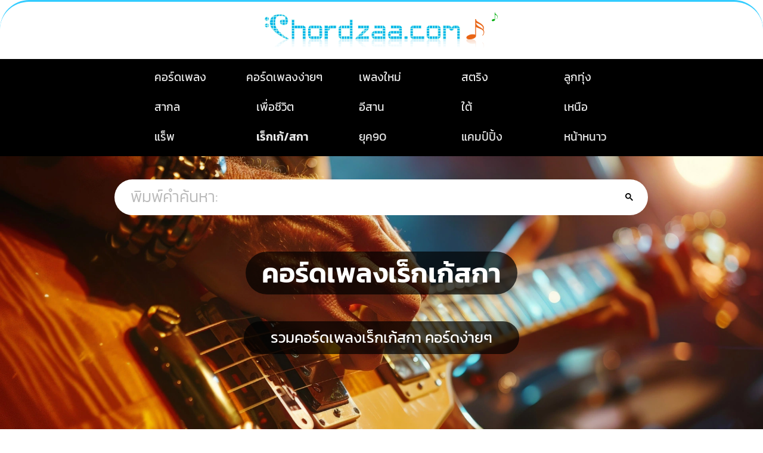

--- FILE ---
content_type: text/html; charset=UTF-8
request_url: https://www.chordzaa.com/reggae-ska/
body_size: 8745
content:
<!DOCTYPE html>
<html lang="th">
<head>
<!-- Global site tag (gtag.js) - Google Analytics -->
<script async src="https://www.googletagmanager.com/gtag/js?id=G-M5TR2DCWZF"></script>
<script>
  window.dataLayer = window.dataLayer || [];
  function gtag(){dataLayer.push(arguments);}
  gtag('js', new Date());
  gtag('config', 'G-M5TR2DCWZF');
</script>

<!-- GPRD Consent -->
<script async src="https://securepubads.g.doubleclick.net/tag/js/gpt.js"></script>

<meta http-equiv="Content-Type" content="text/html; charset=utf-8">
<title>คอร์ดเพลงเร็กเก้สกา คอร์ดง่ายๆ - Chordzaa.com</title>
<meta name="googlebot" content="index,follow,all">
<meta name="robots" content="index,follow,all">
<link rel="canonical" href="https://www.chordzaa.com/reggae-ska/">
<meta name="google-site-verification" content="_LD4w2fH9r2YYfVpe1YCmuNMHJnHC3OPxIU9AhjUfQI">
<meta itemprop="image" content="https://www.chordzaa.com/image/home_chordzaa.jpg">
<meta property="og:image" content="https://www.chordzaa.com/image/home_chordzaa.jpg">
<link rel="image_src" href="https://www.chordzaa.com/image/home_chordzaa.jpg">
<meta name="description" content="รวมคอร์ดเพลงเร็กเก้สกา คอร์ดง่ายๆ คอร์ดกีต้าร์ พร้อมเนื้อเพลง เปลี่ยนคีย์เพลงได้ ดูคอร์ดเพลงได้รวดเร็ว มีรูปแบบการจับคอร์ดกีตาร์ประกอบ ตารางคอร์ดกีต้าร์พร้อมเล่น อัพเดทคอร์ดเพลงรวดเร็ว ครบทุกแนวเพลง">
<meta property="og:locale" content="th_TH">
<meta property="og:site_name" content="Chordzaa">
<meta property="og:type" content="website">
<meta property="og:url" itemprop="url" content="https://www.chordzaa.com/reggae-ska/">
<meta property="og:title" itemprop="name" content="คอร์ดเพลงเร็กเก้สกา คอร์ดง่ายๆ - Chordzaa.com">
<meta property="og:description" itemprop="description" content="รวมคอร์ดเพลงเร็กเก้สกา คอร์ดง่ายๆ คอร์ดกีต้าร์ พร้อมเนื้อเพลง เปลี่ยนคีย์เพลงได้ ดูคอร์ดเพลงได้รวดเร็ว มีรูปแบบการจับคอร์ดกีตาร์ประกอบ ตารางคอร์ดกีต้าร์พร้อมเล่น อัพเดทคอร์ดเพลงรวดเร็ว ครบทุกแนวเพลง">
<meta property="og:image" itemprop="thumbnailUrl" content="https://www.chordzaa.com/image/home_chordzaa.jpg">
<meta property="og:image:type" content="image/jpeg">
<meta name="twitter:card" content="summary_large_image">
<meta name="twitter:title" content="คอร์ดเพลงเร็กเก้สกา คอร์ดง่ายๆ - Chordzaa.com">
<meta name="twitter:description" content="รวมคอร์ดเพลงเร็กเก้สกา คอร์ดง่ายๆ คอร์ดกีต้าร์ พร้อมเนื้อเพลง เปลี่ยนคีย์เพลงได้ ดูคอร์ดเพลงได้รวดเร็ว มีรูปแบบการจับคอร์ดกีตาร์ประกอบ ตารางคอร์ดกีต้าร์พร้อมเล่น อัพเดทคอร์ดเพลงรวดเร็ว ครบทุกแนวเพลง">
<meta name="twitter:site" content="Chordzaa">
<meta name="twitter:image" content="https://www.chordzaa.com/image/home_chordzaa.jpg">
<link rel="icon" href="https://www.chordzaa.com/image/chordzaa_icon.png">
<meta name="viewport" content="width=device-width, initial-scale=1.0">


<link rel="stylesheet" media="screen and (min-device-width:769px)" href="https://www.chordzaa.com/css/index_desktop_new.css?v=1">
<link rel="stylesheet" media="screen and (max-device-width:480px)" href="https://www.chordzaa.com/css/index_mobile_new.css?v=1">
<link rel="stylesheet" media="screen and (max-device-width:480px) and (orientation:landscape)" href="https://www.chordzaa.com/css/index_tablet_new.css?v=1">
<link rel="stylesheet" media="screen and (min-device-width: 481px) and (max-device-width: 768px)" href="https://www.chordzaa.com/css/index_tablet_new.css?v=1">
<link rel="stylesheet" media="screen and (min-device-width: 481px) and (max-device-width: 768px) and (orientation:landscape)" href="https://www.chordzaa.com/css/index_desktop_new.css?v=1">

<link rel="preload" fetchpriority="high" as="image" media="screen and (min-device-width:769px)" href="https://www.chordzaa.com/image/guitar_index_bg.webp" type="image/webp">
<link rel="preload" fetchpriority="high" as="image" media="screen and (max-device-width:480px)" href="https://www.chordzaa.com/image/guitar_index_bg_m.webp" type="image/webp">
<link rel="preload" fetchpriority="high" as="image" media="screen and (min-device-width: 481px) and (max-device-width: 768px)" href="https://www.chordzaa.com/image/guitar_index_bg.webp" type="image/webp">
<link rel="preload" fetchpriority="high" as="image" media="screen and (min-device-width: 481px) and (max-device-width: 768px) and (orientation:landscape)" href="https://www.chordzaa.com/image/guitar_index_bg.webp" type="image/webp">
<link rel="preload" fetchpriority="low" as="image" href="https://www.chordzaa.com/image/logo_hd.png">
<link rel="preload" href="https://www.chordzaa.com/css/Kanit_2.woff2?v=7" as="font" type="font/woff2" crossorigin>

<script>
if(screen.width<769){
	var mobile=1;
	if(screen.width>480){
		var mobile=2;
	}
}
else{var mobile=0;}
</script>

<script>
//Function getCookie
function getCookie(e){for(var t=e+"=",i=document.cookie.split(";"),n=0;n<i.length;n++){for(var r=i[n];" "==r.charAt(0);)r=r.substring(1);if(0==r.indexOf(t))return r.substring(t.length,r.length)}return 0}
//=========================
var now_d = new Date();
var now_time = now_d.getTime();
//=====================================
var ad_run = getCookie('ad_run');
if(ad_run == 0){
	var call_ad = 1;
	var cookie_hour = 4; //== Expire_Cookies_time_in_hour ==
	var cookie_time_m = cookie_hour*60;//time_in_minute
	var time_exp = now_time+(cookie_time_m*60*1000);
	//var time_exp = now_time+(15*1000);//for_test 15 sec 
	now_d.setTime(time_exp);
	document.cookie='ad_run=1; expires='+now_d.toUTCString() +'; path=/';
}
else{var call_ad = 0;}
//=====================
</script>

<script>
function run_publift(){
	let load_script = document.createElement('script');
	load_script.setAttribute('async','');
	load_script.setAttribute('type','text/javascript');
	load_script.src = 'https://cdn.fuseplatform.net/publift/tags/2/2928/fuse.js';
	document.getElementsByTagName('head')[0].appendChild(load_script);
};
//=======================
function run_innity(){
	let load_script = document.createElement('script');
	load_script.setAttribute('async','');
	load_script.setAttribute('type','text/javascript');
	load_script.src = 'https://cdn.innity.net/admanager-async.js';
	document.getElementsByTagName('head')[0].appendChild(load_script);
};
//=== Innity ===
//var innity_adZoneAsync=innity_adZoneAsync||{};
//innity_adZoneAsync.q=innity_adZoneAsync.q||[];
//====================

window.onload = function(){ 

	let ggs = document.getElementById('gsc-i-id1');
	ggs.placeholder = ' พิมพ์คำค้นหา:';
	//on_blur
	ggs.addEventListener('blur',function(){
		ggs.placeholder = ' พิมพ์คำค้นหา:';
	});
	//=============
	
	if(call_ad == 1){
	
		run_publift();
		//run_innity();
	}
	else{
		run_publift();
	}
};
//========
</script>

<script type="text/javascript" id="publift-footer-sticky">
if(mobile ==1){ window.enableFooterSticky=false; }
else{ window.enableFooterSticky=false; }
</script>
</head>

<body>
<div id="logo_cover">
<a href="https://www.chordzaa.com" title="คอร์ดเพลง Chordzaa.com" target="_parent"><div id="logo"></div></a>
</div>


<div id="menu_1">
<a href="https://www.chordzaa.com" title="คอร์ดเพลง" target="_parent"><div class="menu_list_01">คอร์ดเพลง</div></a>
<a href="https://www.chordzaa.com/easy-chord/" title="คอร์ดเพลงง่ายๆ" target="_parent"><div class="menu_list_easy">คอร์ดเพลงง่ายๆ</div></a>
<a href="https://www.chordzaa.com/new-song/" title="คอร์ดเพลงใหม่ล่าสุด" target="_parent"><div class="menu_list_newsong">เพลงใหม่</div></a>
<a href="https://www.chordzaa.com/thai/" title="คอร์ดเพลงไทย" target="_parent"><div class="menu_list">สตริง</div></a>
<a href="https://www.chordzaa.com/thai-country/" title="คอร์ดเพลงลูกทุ่ง" target="_parent"><div class="menu_list">ลูกทุ่ง</div></a>
<a href="https://www.chordzaa.com/inter/" title="คอร์ดเพลงสากล" target="_parent"><div class="menu_list">สากล</div></a>
<a href="https://www.chordzaa.com/life/" title="คอร์ดเพลงเพื่อชีวิต" target="_parent"><div class="menu_list">เพื่อชีวิต</div></a>
<a href="https://www.chordzaa.com/thai-esan/" title="คอร์ดเพลงอีสาน" target="_parent"><div class="menu_list">อีสาน</div></a>
<a href="https://www.chordzaa.com/south/" title="คอร์ดเพลงใต้" target="_parent"><div class="menu_list">ใต้</div></a>
<a href="https://www.chordzaa.com/north/" title="คอร์ดเพลงเหนือ" target="_parent"><div class="menu_list">เหนือ</div></a>
<a href="https://www.chordzaa.com/rap/" title="คอร์ดเพลงแร็พ" target="_parent"><div class="menu_list">แร็พ</div></a>
<a href="https://www.chordzaa.com/reggae-ska/" title="คอร์ดเพลงเร็กเก้/สกา" target="_parent"><div class="menu_list"><strong>เร็กเก้/สกา</strong></div></a>
<a href="https://www.chordzaa.com/song-90/" title="คอร์ดเพลงยุค90" target="_parent"><div class="menu_list">ยุค90</div></a>
<a href="https://www.chordzaa.com/camping/" title="คอร์ดเพลงแคมป์ปิ้ง" target="_parent"><div class="menu_list">แคมป์ปิ้ง</div></a>
<a href="https://www.chordzaa.com/winter/" title="คอร์ดเพลงหน้าหนาว" target="_parent"><div class="menu_list">หน้าหนาว</div></a>
</div>
<!-- ad head -->

<div id="head_card">
<div id="search_box">
<script async src="https://cse.google.com/cse.js?cx=partner-pub-0335674558422794:3050352676"></script>
<div class="gcse-searchbox-only"></div>
<script>
setTimeout(function(){
	document.getElementById('gsc-i-id1').placeholder = " พิมพ์คำค้นหา:";
},1000);
</script>
</div><h1>คอร์ดเพลงเร็กเก้สกา</h1><br><p id="p_index_head">รวมคอร์ดเพลงเร็กเก้สกา คอร์ดง่ายๆ</p></div>

<div id="suggest_div" class="list_set"></div>

<!--===================-->
<div id="cover_top5">
<br>
<script> var index_page = 0; </script></div>
<!--===================-->

<br><br>
<!-- 71161633/home_header/home_header -->
<div data-fuse="22835904027"></div>
<br>

<hr id="hr_index">


<div class="list_set">
<span class="page_no">1</span><br>
<div class="song_item">
		<div class="img_song">
			
			<a href="https://www.chordzaa.com/5083/" target="_parent" title="คอร์ดเพลง Ollahey (อลเฮ) - YONIA">
				<img src="https://www.chordzaa.com/image-chord/jpg/song-chord-5083.jpg" alt="คอร์ดเพลง Ollahey (อลเฮ) - YONIA" loading="lazy">
			</a>
		</div>
		<div class="right_div">
			<a href="https://www.chordzaa.com/5083/" target="_parent" title="คอร์ดเพลง Ollahey (อลเฮ) - YONIA">
				<div class="song_name">Ollahey (อลเฮ)</div>
			</a>
			<a href="https://www.chordzaa.com/artist/565/" target="_parent" title="คอร์ดเพลงจากศิลปิน YONIA">
			<div class="song_artist">YONIA</div>
			</a>
		</div>
	</div>
	<div class="song_item">
		<div class="img_song">
			
			<a href="https://www.chordzaa.com/3153/" target="_parent" title="คอร์ดเพลง เรื่องจริง 2020 - JOB2DO (จ็อบ บรรจบ)">
				<img style="object-position:80% 50%;" src="https://www.chordzaa.com/image-chord/jpg/song-chord-3153.jpg" alt="คอร์ดเพลง เรื่องจริง 2020 - JOB2DO (จ็อบ บรรจบ)" loading="lazy">
			</a>
		</div>
		<div class="right_div">
			<a href="https://www.chordzaa.com/3153/" target="_parent" title="คอร์ดเพลง เรื่องจริง 2020 - JOB2DO (จ็อบ บรรจบ)">
				<div class="song_name">เรื่องจริง 2020</div>
			</a>
			<a href="https://www.chordzaa.com/artist/417/" target="_parent" title="คอร์ดเพลงจากศิลปิน JOB2DO (จ็อบ บรรจบ)">
			<div class="song_artist">JOB2DO (จ็อบ บรรจบ)</div>
			</a>
		</div>
	</div>
	<div class="song_item">
		<div class="img_song">
			
			<a href="https://www.chordzaa.com/3047/" target="_parent" title="คอร์ดเพลง เหล้าเข้าปาก - YONIA">
				<img style="object-position:0% 50%;" src="https://www.chordzaa.com/image-chord/jpg/song-chord-3047.jpg" alt="คอร์ดเพลง เหล้าเข้าปาก - YONIA" loading="lazy">
			</a>
		</div>
		<div class="right_div">
			<a href="https://www.chordzaa.com/3047/" target="_parent" title="คอร์ดเพลง เหล้าเข้าปาก - YONIA">
				<div class="song_name">เหล้าเข้าปาก</div>
			</a>
			<a href="https://www.chordzaa.com/artist/565/" target="_parent" title="คอร์ดเพลงจากศิลปิน YONIA">
			<div class="song_artist">YONIA</div>
			</a>
		</div>
	</div>
	<div class="song_item">
		<div class="img_song">
			
			<a href="https://www.chordzaa.com/2570/" target="_parent" title="คอร์ดเพลง พรรคเขียว - จ๊อบ บรรจบ">
				<img style="object-position:55% 50%;" src="https://www.chordzaa.com/image-chord/jpg/song-chord-2570.jpg" alt="คอร์ดเพลง พรรคเขียว - จ๊อบ บรรจบ" loading="lazy">
			</a>
		</div>
		<div class="right_div">
			<a href="https://www.chordzaa.com/2570/" target="_parent" title="คอร์ดเพลง พรรคเขียว - จ๊อบ บรรจบ">
				<div class="song_name">พรรคเขียว</div>
			</a>
			<a href="https://www.chordzaa.com/artist/417/" target="_parent" title="คอร์ดเพลงจากศิลปิน จ๊อบ บรรจบ">
			<div class="song_artist">จ๊อบ บรรจบ</div>
			</a>
		</div>
	</div>
	<div class="song_item">
		<div class="img_song">
			
			<a href="https://www.chordzaa.com/2479/" target="_parent" title="คอร์ดเพลง รักติดปีก - จ๊อบ บรรจบ">
				<img style="object-position:10% 50%;" src="https://www.chordzaa.com/image-chord/jpg/song-chord-2479.jpg" alt="คอร์ดเพลง รักติดปีก - จ๊อบ บรรจบ" loading="lazy">
			</a>
		</div>
		<div class="right_div">
			<a href="https://www.chordzaa.com/2479/" target="_parent" title="คอร์ดเพลง รักติดปีก - จ๊อบ บรรจบ">
				<div class="song_name">รักติดปีก</div>
			</a>
			<a href="https://www.chordzaa.com/artist/417/" target="_parent" title="คอร์ดเพลงจากศิลปิน จ๊อบ บรรจบ">
			<div class="song_artist">จ๊อบ บรรจบ</div>
			</a>
		</div>
	</div>
	<div class="song_item">
		<div class="img_song">
			
			<a href="https://www.chordzaa.com/2409/" target="_parent" title="คอร์ดเพลง ผมรักเมืองไทย - Mocca Garden ft.Rich reggae">
				<img style="object-position:25% 50%;" src="https://www.chordzaa.com/image-chord/jpg/song-chord-2409.jpg" alt="คอร์ดเพลง ผมรักเมืองไทย - Mocca Garden ft.Rich reggae" loading="lazy">
			</a>
		</div>
		<div class="right_div">
			<a href="https://www.chordzaa.com/2409/" target="_parent" title="คอร์ดเพลง ผมรักเมืองไทย - Mocca Garden ft.Rich reggae">
				<div class="song_name">ผมรักเมืองไทย</div>
			</a>
			<a href="https://www.chordzaa.com/artist/886/" target="_parent" title="คอร์ดเพลงจากศิลปิน Mocca Garden ft.Rich reggae">
			<div class="song_artist">Mocca Garden ft.Rich reggae</div>
			</a>
		</div>
	</div>
	<div class="song_item">
		<div class="img_song">
			
			<a href="https://www.chordzaa.com/1484/" target="_parent" title="คอร์ดเพลง กอดฉันไว้ - จ๊อบ บรรจบ">
				<img src="https://www.chordzaa.com/image-chord/jpg/song-chord-1484.jpg" alt="คอร์ดเพลง กอดฉันไว้ - จ๊อบ บรรจบ" loading="lazy">
			</a>
		</div>
		<div class="right_div">
			<a href="https://www.chordzaa.com/1484/" target="_parent" title="คอร์ดเพลง กอดฉันไว้ - จ๊อบ บรรจบ">
				<div class="song_name">กอดฉันไว้</div>
			</a>
			<a href="https://www.chordzaa.com/artist/417/" target="_parent" title="คอร์ดเพลงจากศิลปิน จ๊อบ บรรจบ">
			<div class="song_artist">จ๊อบ บรรจบ</div>
			</a>
		</div>
	</div>
	<div class="song_item">
		<div class="img_song">
			
			<a href="https://www.chordzaa.com/795/" target="_parent" title="คอร์ดเพลง ยากัญชา - จ๊อบ บรรจบ (JOB2DO)">
				<img style="object-position:45% 50%;" src="https://www.chordzaa.com/image-chord/jpg/song-chord-795.jpg" alt="คอร์ดเพลง ยากัญชา - จ๊อบ บรรจบ (JOB2DO)" loading="lazy">
			</a>
		</div>
		<div class="right_div">
			<a href="https://www.chordzaa.com/795/" target="_parent" title="คอร์ดเพลง ยากัญชา - จ๊อบ บรรจบ (JOB2DO)">
				<div class="song_name">ยากัญชา</div>
			</a>
			<a href="https://www.chordzaa.com/artist/417/" target="_parent" title="คอร์ดเพลงจากศิลปิน จ๊อบ บรรจบ (JOB2DO)">
			<div class="song_artist">จ๊อบ บรรจบ (JOB2DO)</div>
			</a>
		</div>
	</div>
	<div class="song_item">
		<div class="img_song">
			
			<a href="https://www.chordzaa.com/126/" target="_parent" title="คอร์ดเพลง เวรไอ้หัวดอ - จ๊อบ บรรจบ">
				<img style="object-position:30% 50%;" src="https://www.chordzaa.com/image-chord/jpg/song-chord-126.jpg" alt="คอร์ดเพลง เวรไอ้หัวดอ - จ๊อบ บรรจบ" loading="lazy">
			</a>
		</div>
		<div class="right_div">
			<a href="https://www.chordzaa.com/126/" target="_parent" title="คอร์ดเพลง เวรไอ้หัวดอ - จ๊อบ บรรจบ">
				<div class="song_name">เวรไอ้หัวดอ</div>
			</a>
			<a href="https://www.chordzaa.com/artist/417/" target="_parent" title="คอร์ดเพลงจากศิลปิน จ๊อบ บรรจบ">
			<div class="song_artist">จ๊อบ บรรจบ</div>
			</a>
		</div>
	</div>
	<div class="song_item">
		<div class="img_song">
			
			<a href="https://www.chordzaa.com/125/" target="_parent" title="คอร์ดเพลง เกาะสมุย - Deep O Sea">
				<img src="https://www.chordzaa.com/image-chord/jpg/song-chord-125.jpg" alt="คอร์ดเพลง เกาะสมุย - Deep O Sea" loading="lazy">
			</a>
		</div>
		<div class="right_div">
			<a href="https://www.chordzaa.com/125/" target="_parent" title="คอร์ดเพลง เกาะสมุย - Deep O Sea">
				<div class="song_name">เกาะสมุย</div>
			</a>
			<a href="https://www.chordzaa.com/artist/305/" target="_parent" title="คอร์ดเพลงจากศิลปิน Deep O Sea">
			<div class="song_artist">Deep O Sea</div>
			</a>
		</div>
	</div>
	</div>
<div id="load_more" class="load_button">แสดงเพิ่มเติม</div>
<br><br><br>

<div id="guitar_bg"></div>
<div id="list_song_hit"><strong class="head_top_song">คอร์ดยอดนิยมประจำวัน</strong>
<p class="des_top_song">20 อันดับ คอร์ดเพลงยอดนิยมประจำวันที่มีผู้เข้าชมมากที่สุด อัพเดทอันดับทุกวัน ( <u>ข้อมูลวันที่ 22/01/2569 | 20:00</u> )</p><div class="section_1"><div class="song_item_1">
		<div class="number_top20 rank_1">1</div>
		<div class="img_song_1"><a href="https://www.chordzaa.com/easy-chord/1041/" target="_parent" title="คอร์ดเพลง นางฟ้า - ทรงกรด ฌามา (คอร์ด ง่ายๆ)"><img src="https://www.chordzaa.com/image-chord/jpg/song-chord-1041.jpg" alt="คอร์ดเพลง นางฟ้า - ทรงกรด ฌามา (คอร์ด ง่ายๆ)" loading="lazy">
			</a>
		</div>
		<div class="right_div_1">
			<a href="https://www.chordzaa.com/easy-chord/1041/" target=_parent title="คอร์ดเพลง นางฟ้า - ทรงกรด ฌามา (คอร์ด ง่ายๆ)">
				<div class="song_name_1">นางฟ้า (คอร์ด ง่ายๆ)</div>
			</a>
			<a href="https://www.chordzaa.com/artist/441/" target="_parent" title="คอร์ดเพลงจากศิลปิน ทรงกรด ฌามา">
				<div class="song_artist_1">ทรงกรด ฌามา</div>
			</a>
		</div>
		<div class="rank_detail up"><span class="arrow_up">▲</span><br>+1</div>
	</div>
	<div class="song_item_1">
		<div class="number_top20 rank_2">2</div>
		<div class="img_song_1"><a href="https://www.chordzaa.com/6493/" target="_parent" title="คอร์ดเพลง ดอกกระเจียวบาน - ก้อง ห้วยไร่"><img src="https://www.chordzaa.com/image-chord/jpg/song-chord-6493.jpg" alt="คอร์ดเพลง ดอกกระเจียวบาน - ก้อง ห้วยไร่" loading="lazy">
			</a>
		</div>
		<div class="right_div_1">
			<a href="https://www.chordzaa.com/6493/" target=_parent title="คอร์ดเพลง ดอกกระเจียวบาน - ก้อง ห้วยไร่">
				<div class="song_name_1">ดอกกระเจียวบาน</div>
			</a>
			<a href="https://www.chordzaa.com/artist/28/" target="_parent" title="คอร์ดเพลงจากศิลปิน ก้อง ห้วยไร่">
				<div class="song_artist_1">ก้อง ห้วยไร่</div>
			</a>
		</div>
		<div class="rank_detail down"><span class="arrow_down">▼</span><br>-1</div>
	</div>
	<div class="song_item_1">
		<div class="number_top20 rank_3">3</div>
		<div class="img_song_1"><a href="https://www.chordzaa.com/easy-chord/260/" target="_parent" title="คอร์ดเพลง ใจสั่งมา - LOSO (คอร์ด ง่ายๆ)"><img src="https://www.chordzaa.com/image-chord/jpg/song-chord-260.jpg" alt="คอร์ดเพลง ใจสั่งมา - LOSO (คอร์ด ง่ายๆ)" loading="lazy">
			</a>
		</div>
		<div class="right_div_1">
			<a href="https://www.chordzaa.com/easy-chord/260/" target=_parent title="คอร์ดเพลง ใจสั่งมา - LOSO (คอร์ด ง่ายๆ)">
				<div class="song_name_1">ใจสั่งมา (คอร์ด ง่ายๆ)</div>
			</a>
			<a href="https://www.chordzaa.com/artist/2/" target="_parent" title="คอร์ดเพลงจากศิลปิน LOSO">
				<div class="song_artist_1">LOSO</div>
			</a>
		</div>
		<div class="rank_detail "><span class="not_change">-</span></div>
	</div>
	<div class="song_item_1">
		<div class="number_top20 ">4</div>
		<div class="img_song_1"><a href="https://www.chordzaa.com/793/" target="_parent" title="คอร์ดเพลง คืนจันทร์ - LOSO (โลโซ)"><img src="https://www.chordzaa.com/image-chord/jpg/song-chord-793.jpg" alt="คอร์ดเพลง คืนจันทร์ - LOSO (โลโซ)" loading="lazy">
			</a>
		</div>
		<div class="right_div_1">
			<a href="https://www.chordzaa.com/793/" target=_parent title="คอร์ดเพลง คืนจันทร์ - LOSO (โลโซ)">
				<div class="song_name_1">คืนจันทร์</div>
			</a>
			<a href="https://www.chordzaa.com/artist/2/" target="_parent" title="คอร์ดเพลงจากศิลปิน LOSO (โลโซ)">
				<div class="song_artist_1">LOSO (โลโซ)</div>
			</a>
		</div>
		<div class="rank_detail up"><span class="arrow_up">▲</span><br>+1</div>
	</div>
	<div class="song_item_1">
		<div class="number_top20 ">5</div>
		<div class="img_song_1"><a href="https://www.chordzaa.com/3158/" target="_parent" title="คอร์ดเพลง กลัวว่าฉันจะไม่เสียใจ (Fear) - PURPEECH"><img src="https://www.chordzaa.com/image-chord/jpg/song-chord-3158.jpg" alt="คอร์ดเพลง กลัวว่าฉันจะไม่เสียใจ (Fear) - PURPEECH" loading="lazy">
			</a>
		</div>
		<div class="right_div_1">
			<a href="https://www.chordzaa.com/3158/" target=_parent title="คอร์ดเพลง กลัวว่าฉันจะไม่เสียใจ (Fear) - PURPEECH">
				<div class="song_name_1">กลัวว่าฉันจะไม่เสียใจ (Fear)</div>
			</a>
			<a href="https://www.chordzaa.com/artist/668/" target="_parent" title="คอร์ดเพลงจากศิลปิน PURPEECH">
				<div class="song_artist_1">PURPEECH</div>
			</a>
		</div>
		<div class="rank_detail down"><span class="arrow_down">▼</span><br>-1</div>
	</div>
	<div class="song_item_1">
		<div class="number_top20 ">6</div>
		<div class="img_song_1"><a href="https://www.chordzaa.com/436/" target="_parent" title="คอร์ดเพลง คืนที่ดาวเต็มฟ้า - ปราโมทย์ วิเลปะนะ"><img src="https://www.chordzaa.com/image-chord/jpg/song-chord-436.jpg" alt="คอร์ดเพลง คืนที่ดาวเต็มฟ้า - ปราโมทย์ วิเลปะนะ" loading="lazy">
			</a>
		</div>
		<div class="right_div_1">
			<a href="https://www.chordzaa.com/436/" target=_parent title="คอร์ดเพลง คืนที่ดาวเต็มฟ้า - ปราโมทย์ วิเลปะนะ">
				<div class="song_name_1">คืนที่ดาวเต็มฟ้า</div>
			</a>
			<a href="https://www.chordzaa.com/artist/10/" target="_parent" title="คอร์ดเพลงจากศิลปิน ปราโมทย์ วิเลปะนะ">
				<div class="song_artist_1">ปราโมทย์ วิเลปะนะ</div>
			</a>
		</div>
		<div class="rank_detail "><span class="not_change">-</span></div>
	</div>
	<div class="song_item_1">
		<div class="number_top20 ">7</div>
		<div class="img_song_1"><a href="https://www.chordzaa.com/easy-chord/4929/" target="_parent" title="คอร์ดเพลง ฝากให้เขารัก - Yes sir Days (คอร์ด ง่ายๆ)"><img src="https://www.chordzaa.com/image-chord/jpg/song-chord-4929.jpg" alt="คอร์ดเพลง ฝากให้เขารัก - Yes sir Days (คอร์ด ง่ายๆ)" loading="lazy">
			</a>
		</div>
		<div class="right_div_1">
			<a href="https://www.chordzaa.com/easy-chord/4929/" target=_parent title="คอร์ดเพลง ฝากให้เขารัก - Yes sir Days (คอร์ด ง่ายๆ)">
				<div class="song_name_1">ฝากให้เขารัก (คอร์ด ง่ายๆ)</div>
			</a>
			<a href="https://www.chordzaa.com/artist/326/" target="_parent" title="คอร์ดเพลงจากศิลปิน Yes sir Days">
				<div class="song_artist_1">Yes sir Days</div>
			</a>
		</div>
		<div class="rank_detail "><span class="not_change">-</span></div>
	</div>
	<div class="song_item_1">
		<div class="number_top20 ">8</div>
		<div class="img_song_1"><a href="https://www.chordzaa.com/easy-chord/1168/" target="_parent" title="คอร์ดเพลง ฉันยังอยู่ - คณะขวัญใจ (คอร์ด ง่ายๆ)"><img src="https://www.chordzaa.com/image-chord/jpg/song-chord-1168.jpg" alt="คอร์ดเพลง ฉันยังอยู่ - คณะขวัญใจ (คอร์ด ง่ายๆ)" loading="lazy">
			</a>
		</div>
		<div class="right_div_1">
			<a href="https://www.chordzaa.com/easy-chord/1168/" target=_parent title="คอร์ดเพลง ฉันยังอยู่ - คณะขวัญใจ (คอร์ด ง่ายๆ)">
				<div class="song_name_1">ฉันยังอยู่ (คอร์ด ง่ายๆ)</div>
			</a>
			<a href="https://www.chordzaa.com/artist/141/" target="_parent" title="คอร์ดเพลงจากศิลปิน คณะขวัญใจ">
				<div class="song_artist_1">คณะขวัญใจ</div>
			</a>
		</div>
		<div class="rank_detail "><span class="not_change">-</span></div>
	</div>
	<div class="song_item_1">
		<div class="number_top20 ">9</div>
		<div class="img_song_1"><a href="https://www.chordzaa.com/423/" target="_parent" title="คอร์ดเพลง งมงาย - Bodyslam (บอดี้สแลม)"><img src="https://www.chordzaa.com/image-chord/jpg/song-chord-423.jpg" alt="คอร์ดเพลง งมงาย - Bodyslam (บอดี้สแลม)" loading="lazy">
			</a>
		</div>
		<div class="right_div_1">
			<a href="https://www.chordzaa.com/423/" target=_parent title="คอร์ดเพลง งมงาย - Bodyslam (บอดี้สแลม)">
				<div class="song_name_1">งมงาย</div>
			</a>
			<a href="https://www.chordzaa.com/artist/6/" target="_parent" title="คอร์ดเพลงจากศิลปิน Bodyslam (บอดี้สแลม)">
				<div class="song_artist_1">Bodyslam (บอดี้สแลม)</div>
			</a>
		</div>
		<div class="rank_detail up"><span class="arrow_up">▲</span><br>+2</div>
	</div>
	<div class="song_item_1">
		<div class="number_top20 ">10</div>
		<div class="img_song_1"><a href="https://www.chordzaa.com/easy-chord/1020/" target="_parent" title="คอร์ดเพลง วิทลัยหลายใจ - วิด ไฮเปอร์ (คอร์ด ง่ายๆ)"><img src="https://www.chordzaa.com/image-chord/jpg/song-chord-1020.jpg" alt="คอร์ดเพลง วิทลัยหลายใจ - วิด ไฮเปอร์ (คอร์ด ง่ายๆ)" loading="lazy">
			</a>
		</div>
		<div class="right_div_1">
			<a href="https://www.chordzaa.com/easy-chord/1020/" target=_parent title="คอร์ดเพลง วิทลัยหลายใจ - วิด ไฮเปอร์ (คอร์ด ง่ายๆ)">
				<div class="song_name_1">วิทลัยหลายใจ (คอร์ด ง่ายๆ)</div>
			</a>
			<a href="https://www.chordzaa.com/artist/220/" target="_parent" title="คอร์ดเพลงจากศิลปิน วิด ไฮเปอร์">
				<div class="song_artist_1">วิด ไฮเปอร์</div>
			</a>
		</div>
		<div class="rank_detail down"><span class="arrow_down">▼</span><br>-1</div>
	</div>
	</div><div class="section_2"><div class="song_item_1">
		<div class="number_top20 ">11</div>
		<div class="img_song_1"><a href="https://www.chordzaa.com/easy-chord/486/" target="_parent" title="คอร์ดเพลง อะไรก็ยอม - LOSO (คอร์ด ง่ายๆ)"><img src="https://www.chordzaa.com/image-chord/jpg/song-chord-486.jpg" alt="คอร์ดเพลง อะไรก็ยอม - LOSO (คอร์ด ง่ายๆ)" loading="lazy">
			</a>
		</div>
		<div class="right_div_1">
			<a href="https://www.chordzaa.com/easy-chord/486/" target=_parent title="คอร์ดเพลง อะไรก็ยอม - LOSO (คอร์ด ง่ายๆ)">
				<div class="song_name_1">อะไรก็ยอม (คอร์ด ง่ายๆ)</div>
			</a>
			<a href="https://www.chordzaa.com/artist/2/" target="_parent" title="คอร์ดเพลงจากศิลปิน LOSO">
				<div class="song_artist_1">LOSO</div>
			</a>
		</div>
		<div class="rank_detail up"><span class="arrow_up">▲</span><br>+1</div>
	</div>
	<div class="song_item_1">
		<div class="number_top20 ">12</div>
		<div class="img_song_1"><a href="https://www.chordzaa.com/easy-chord/945/" target="_parent" title="คอร์ดเพลง ใจเหลือเหลือ - Dr.Fuu (คอร์ด ง่ายๆ)"><img src="https://www.chordzaa.com/image-chord/jpg/song-chord-945.jpg" alt="คอร์ดเพลง ใจเหลือเหลือ - Dr.Fuu (คอร์ด ง่ายๆ)" loading="lazy">
			</a>
		</div>
		<div class="right_div_1">
			<a href="https://www.chordzaa.com/easy-chord/945/" target=_parent title="คอร์ดเพลง ใจเหลือเหลือ - Dr.Fuu (คอร์ด ง่ายๆ)">
				<div class="song_name_1">ใจเหลือเหลือ (คอร์ด ง่ายๆ)</div>
			</a>
			<a href="https://www.chordzaa.com/artist/113/" target="_parent" title="คอร์ดเพลงจากศิลปิน Dr.Fuu">
				<div class="song_artist_1">Dr.Fuu</div>
			</a>
		</div>
		<div class="rank_detail up"><span class="arrow_up">▲</span><br>+1</div>
	</div>
	<div class="song_item_1">
		<div class="number_top20 ">13</div>
		<div class="img_song_1"><a href="https://www.chordzaa.com/easy-chord/1427/" target="_parent" title="คอร์ดเพลง หนอนผีเสื้อ - หนู มิเตอร์ อาร์สยาม (คอร์ด ง่ายๆ)"><img src="https://www.chordzaa.com/image-chord/jpg/song-chord-1427.jpg" alt="คอร์ดเพลง หนอนผีเสื้อ - หนู มิเตอร์ อาร์สยาม (คอร์ด ง่ายๆ)" loading="lazy">
			</a>
		</div>
		<div class="right_div_1">
			<a href="https://www.chordzaa.com/easy-chord/1427/" target=_parent title="คอร์ดเพลง หนอนผีเสื้อ - หนู มิเตอร์ อาร์สยาม (คอร์ด ง่ายๆ)">
				<div class="song_name_1">หนอนผีเสื้อ (คอร์ด ง่ายๆ)</div>
			</a>
			<a href="https://www.chordzaa.com/artist/349/" target="_parent" title="คอร์ดเพลงจากศิลปิน หนู มิเตอร์ อาร์สยาม">
				<div class="song_artist_1">หนู มิเตอร์ อาร์สยาม</div>
			</a>
		</div>
		<div class="rank_detail down"><span class="arrow_down">▼</span><br>-3</div>
	</div>
	<div class="song_item_1">
		<div class="number_top20 ">14</div>
		<div class="img_song_1"><a href="https://www.chordzaa.com/easy-chord/554/" target="_parent" title="คอร์ดเพลง ไหนว่าจะไม่หลอกกัน - SILLY FOOLS (คอร์ด ง่ายๆ)"><img src="https://www.chordzaa.com/image-chord/jpg/song-chord-554.jpg" alt="คอร์ดเพลง ไหนว่าจะไม่หลอกกัน - SILLY FOOLS (คอร์ด ง่ายๆ)" loading="lazy">
			</a>
		</div>
		<div class="right_div_1">
			<a href="https://www.chordzaa.com/easy-chord/554/" target=_parent title="คอร์ดเพลง ไหนว่าจะไม่หลอกกัน - SILLY FOOLS (คอร์ด ง่ายๆ)">
				<div class="song_name_1">ไหนว่าจะไม่หลอกกัน (คอร์ด ง่ายๆ)</div>
			</a>
			<a href="https://www.chordzaa.com/artist/9/" target="_parent" title="คอร์ดเพลงจากศิลปิน SILLY FOOLS">
				<div class="song_artist_1">SILLY FOOLS</div>
			</a>
		</div>
		<div class="rank_detail "><span class="not_change">-</span></div>
	</div>
	<div class="song_item_1">
		<div class="number_top20 ">15</div>
		<div class="img_song_1"><a href="https://www.chordzaa.com/easy-chord/2960/" target="_parent" title="คอร์ดเพลง ผ่านวัยเยาว์ - Phumin (คอร์ด ง่ายๆ)"><img src="https://www.chordzaa.com/image-chord/jpg/song-chord-2960.jpg" alt="คอร์ดเพลง ผ่านวัยเยาว์ - Phumin (คอร์ด ง่ายๆ)" loading="lazy">
			</a>
		</div>
		<div class="right_div_1">
			<a href="https://www.chordzaa.com/easy-chord/2960/" target=_parent title="คอร์ดเพลง ผ่านวัยเยาว์ - Phumin (คอร์ด ง่ายๆ)">
				<div class="song_name_1">ผ่านวัยเยาว์ (คอร์ด ง่ายๆ)</div>
			</a>
			<a href="https://www.chordzaa.com/artist/649/" target="_parent" title="คอร์ดเพลงจากศิลปิน Phumin">
				<div class="song_artist_1">Phumin</div>
			</a>
		</div>
		<div class="rank_detail "><span class="not_change">-</span></div>
	</div>
	<div class="song_item_1">
		<div class="number_top20 ">16</div>
		<div class="img_song_1"><a href="https://www.chordzaa.com/easy-chord/458/" target="_parent" title="คอร์ดเพลง ทิ้งไว้ในใจ - Big Ass (คอร์ด ง่ายๆ)"><img src="https://www.chordzaa.com/image-chord/jpg/song-chord-458.jpg" alt="คอร์ดเพลง ทิ้งไว้ในใจ - Big Ass (คอร์ด ง่ายๆ)" loading="lazy">
			</a>
		</div>
		<div class="right_div_1">
			<a href="https://www.chordzaa.com/easy-chord/458/" target=_parent title="คอร์ดเพลง ทิ้งไว้ในใจ - Big Ass (คอร์ด ง่ายๆ)">
				<div class="song_name_1">ทิ้งไว้ในใจ (คอร์ด ง่ายๆ)</div>
			</a>
			<a href="https://www.chordzaa.com/artist/17/" target="_parent" title="คอร์ดเพลงจากศิลปิน Big Ass">
				<div class="song_artist_1">Big Ass</div>
			</a>
		</div>
		<div class="rank_detail up"><span class="arrow_up">▲</span><br>+1</div>
	</div>
	<div class="song_item_1">
		<div class="number_top20 ">17</div>
		<div class="img_song_1"><a href="https://www.chordzaa.com/easy-chord/27/" target="_parent" title="คอร์ดเพลง ไถ่เธอคืนมา - พงษ์สิทธิ์ คำภีร์ (คอร์ด ง่ายๆ)"><img src="https://www.chordzaa.com/image-chord/jpg/song-chord-27.jpg" alt="คอร์ดเพลง ไถ่เธอคืนมา - พงษ์สิทธิ์ คำภีร์ (คอร์ด ง่ายๆ)" loading="lazy">
			</a>
		</div>
		<div class="right_div_1">
			<a href="https://www.chordzaa.com/easy-chord/27/" target=_parent title="คอร์ดเพลง ไถ่เธอคืนมา - พงษ์สิทธิ์ คำภีร์ (คอร์ด ง่ายๆ)">
				<div class="song_name_1">ไถ่เธอคืนมา (คอร์ด ง่ายๆ)</div>
			</a>
			<a href="https://www.chordzaa.com/artist/3/" target="_parent" title="คอร์ดเพลงจากศิลปิน พงษ์สิทธิ์ คำภีร์">
				<div class="song_artist_1">พงษ์สิทธิ์ คำภีร์</div>
			</a>
		</div>
		<div class="rank_detail down"><span class="arrow_down">▼</span><br>-1</div>
	</div>
	<div class="song_item_1">
		<div class="number_top20 ">18</div>
		<div class="img_song_1"><a href="https://www.chordzaa.com/341/" target="_parent" title="คอร์ดเพลง ซมซาน - LOSO"><img src="https://www.chordzaa.com/image-chord/jpg/song-chord-341.jpg" alt="คอร์ดเพลง ซมซาน - LOSO" loading="lazy">
			</a>
		</div>
		<div class="right_div_1">
			<a href="https://www.chordzaa.com/341/" target=_parent title="คอร์ดเพลง ซมซาน - LOSO">
				<div class="song_name_1">ซมซาน</div>
			</a>
			<a href="https://www.chordzaa.com/artist/2/" target="_parent" title="คอร์ดเพลงจากศิลปิน LOSO">
				<div class="song_artist_1">LOSO</div>
			</a>
		</div>
		<div class="rank_detail up"><span class="arrow_up">▲</span><br>+1</div>
	</div>
	<div class="song_item_1">
		<div class="number_top20 ">19</div>
		<div class="img_song_1"><a href="https://www.chordzaa.com/248/" target="_parent" title="คอร์ดเพลง ที่ว่าง - PAUSE (พอส)"><img src="https://www.chordzaa.com/image-chord/jpg/song-chord-248.jpg" alt="คอร์ดเพลง ที่ว่าง - PAUSE (พอส)" loading="lazy">
			</a>
		</div>
		<div class="right_div_1">
			<a href="https://www.chordzaa.com/248/" target=_parent title="คอร์ดเพลง ที่ว่าง - PAUSE (พอส)">
				<div class="song_name_1">ที่ว่าง</div>
			</a>
			<a href="https://www.chordzaa.com/artist/79/" target="_parent" title="คอร์ดเพลงจากศิลปิน PAUSE (พอส)">
				<div class="song_artist_1">PAUSE (พอส)</div>
			</a>
		</div>
		<div class="rank_detail down"><span class="arrow_down">▼</span><br>-1</div>
	</div>
	<div class="song_item_1">
		<div class="number_top20 ">20</div>
		<div class="img_song_1"><a href="https://www.chordzaa.com/easy-chord/6852/" target="_parent" title="คอร์ดเพลง ดอกไม้สีอะไร - Intha (คอร์ด ง่ายๆ)"><img src="https://www.chordzaa.com/image-chord/jpg/song-chord-6852.jpg" alt="คอร์ดเพลง ดอกไม้สีอะไร - Intha (คอร์ด ง่ายๆ)" loading="lazy">
			</a>
		</div>
		<div class="right_div_1">
			<a href="https://www.chordzaa.com/easy-chord/6852/" target=_parent title="คอร์ดเพลง ดอกไม้สีอะไร - Intha (คอร์ด ง่ายๆ)">
				<div class="song_name_1">ดอกไม้สีอะไร (คอร์ด ง่ายๆ)</div>
			</a>
			<a href="https://www.chordzaa.com/artist/1495/" target="_parent" title="คอร์ดเพลงจากศิลปิน Intha">
				<div class="song_artist_1">Intha</div>
			</a>
		</div>
		<div class="rank_detail down"><span class="new_entry">+New Entry</span></div>
	</div>
	</div></div><br><br><br>
<!--
<div id="cover_vdo_list">
<div id="vdo_heading">วีดีโอคอร์ดเพลงที่น่าสนใจ</div>
<div id="vdo_main">
		<div id="player_2"></div>
</div>
<div id="load_video" class="load_button" onClick="show_more_video_list()">แสดงวีดีโอเพิ่มเติม</div>
<br><br><br>
</div>
-->


<script>const fdk9dc0d=document.getElementById('load_more');fdk9dc0d.addEventListener("click",g1de0frd);var wlro0sde;if(window.XMLHttpRequest){wlro0sde=new XMLHttpRequest();}else{wlro0sde=new ActiveXObject("Microsoft.XMLHTTP");}var lesf3kfis=1;var dg0e9jed=0;var lpsi8d2sb='&t=WHERE type like "%[9]%"&u=/&ob=id';function g1de0frd(){if(dg0e9jed==0){lesf3kfis++;fdk9dc0d.style.cursor='wait';fdk9dc0d.innerHTML='กำลังโหลดข้อมูล..';wlro0sde.open('POST','dqe9sk5df',true);wlro0sde.setRequestHeader('Content-type','application/x-www-form-urlencoded');wlro0sde.onreadystatechange=function(){if(wlro0sde.readyState==4&&wlro0sde.status==200){var tjkdig0sjw=document.createElement('div');tjkdig0sjw.className='list_set';tjkdig0sjw.innerHTML='<br><span class="page_no">'+lesf3kfis+'</span><br>'+wlro0sde.responseText;const lsd8c1c0ds=document.getElementById('load_more');lsd8c1c0ds.parentNode.insertBefore(tjkdig0sjw,lsd8c1c0ds);tjkdig0sjw.style.animation='fade-in 0.5s';var fls0rj2xsa=tjkdig0sjw.lastElementChild.className;if(fls0rj2xsa<11){dg0e9jed=1;lsd8c1c0ds.style.backgroundColor='#eee';lsd8c1c0ds.style.cursor='default';}else{lsd8c1c0ds.style.cursor='pointer';}lsd8c1c0ds.innerHTML='แสดงเพิ่มเติม';}};wlro0sde.send('p='+lesf3kfis+lpsi8d2sb);}}</script>

<!--
<script>if(window.XMLHttpRequest){var ivd5kiwh=new XMLHttpRequest();}else{var ivd5kiwh=new ActiveXObject("Microsoft.XMLHTTP");}var edpnq6ac=2;var w7v7qdv2=0;var n6r1kp6h=document.getElementById('load_video');function show_more_video_list(){if(w7v7qdv2==0){var zve0s7x='https://www.chordzaa.com/index_vdo_list/vdo_list_'+edpnq6ac+'.txt';ivd5kiwh.open('GET',zve0s7x,true);ivd5kiwh.setRequestHeader('Content-type','application/x-www-form-urlencoded');n6r1kp6h.style.cursor='wait';n6r1kp6h.innerHTML='กำลังโหลดข้อมูล..';ivd5kiwh.onreadystatechange=function(){if(this.readyState==4&&this.status==200){document.getElementById('player_2').insertAdjacentHTML('beforebegin',this.responseText);n6r1kp6h.style.cursor='pointer';n6r1kp6h.innerHTML='แสดงวีดีโอเพิ่มเติม';edpnq6ac++;}else if(this.readyState==4&&this.status==404){n6r1kp6h.style.backgroundColor='#eee';n6r1kp6h.style.cursor='default';n6r1kp6h.innerHTML='แสดงวีดีโอเพิ่มเติม';w7v7qdv2=1;}};ivd5kiwh.send();}};function play_vdo(c4rur97f,x0tugeac){let hve7t94k=document.getElementById('player_2');hve7t94k.style.order=c4rur97f;c1m4bdrz.loadVideoById(x0tugeac);hve7t94k.style.display='block';};var c1m4bdrz;var dhh8bp9f=0;function t8fr5de(){var f8dkcf=document.createElement('script');f8dkcf.src="https://www.youtube.com/iframe_api";var lds54gha=document.getElementsByTagName('script')[0];lds54gha.parentNode.insertBefore(f8dkcf,lds54gha);}function onYouTubeIframeAPIReady(){c1m4bdrz=new YT.Player('player_2',{width:'100%',height:'auto',videoId:first_clip_id,playerVars:{'playsinline':1,'controls':1,'autoplay':0},});};function xwf7chyr(){if(dhh8bp9f==0){t8fr5de();dhh8bp9f=1;}};function load_api_1(){let rect1=document.getElementById('vdo_heading').getBoundingClientRect();let elemTop1=rect1.top;let viewport_height=window.innerHeight+800;if(elemTop1<viewport_height){xwf7chyr();}}window.onscroll=function(){if(dhh8bp9f==0){load_api_1();}}</script>
-->

<div id="innity_in_post" style="margin-top:35px;margin-bottom:35px">
	<span id="innity-in-post"></span>
</div>

<!-- Innity_Universal_Mobile 
<div id="div-ad-innity-68352/0">
<script type="text/javascript">
innity_adZoneAsync.q.push(function(){innity_adZoneAsync.display("1d0787d664c95f8c2adb1da311af3c78","68352",{"target": "div-ad-innity-68352/0"});});
</script>
</div>
-->
<!-- Innity_Universal_Desktop 
<div id="div-ad-innity-68351/0">
<script type="text/javascript">
innity_adZoneAsync.q.push(function(){innity_adZoneAsync.display("1d0787d664c95f8c2adb1da311af3c78","68351",{"target": "div-ad-innity-68351/0"});});
</script>
</div>
-->

<script>function shuffleArray(array){for(let i=array.length-1;i>0;i--){const j=Math.floor(Math.random()*(i+1));[array[i],array[j]]=[array[j],array[i]];}return array;};window.addEventListener('pageshow',()=>{if(index_page){if(getCookie('us')==0){let gmlf0yp=getCookie('all_viewed_list');gmlf0yp=gmlf0yp.slice(0,-1);let gy2mlyp=gmlf0yp.split('-').length;if(gy2mlyp>20){let re5kg9f;if(window.XMLHttpRequest){re5kg9f=new XMLHttpRequest();}else{re5kg9f=new ActiveXObject("Microsoft.XMLHTTP");}re5kg9f.open('POST','iljm8d0t',true);re5kg9f.setRequestHeader('Content-type','application/x-www-form-urlencoded');re5kg9f.onreadystatechange=function(){if(re5kg9f.readyState==4&&re5kg9f.status==200){let fd0mcr=re5kg9f.responseText.split('[=]');let dpof5g=fd0mcr[0];let d5upjg=fd0mcr[1];if(dpof5g){localStorage.setItem('suggest_index','');lkod5gf(dpof5g);var cookie_time_m=15;var time_exp=now_time+(cookie_time_m*60*1000);now_d.setTime(time_exp);document.cookie='us=1;expires='+now_d.toUTCString()+';path=/';}var cookie_hour=8760;var cookie_time_m=cookie_hour*60;var time_exp=now_time+(cookie_time_m*60*1000);now_d.setTime(time_exp);if(d5upjg){document.cookie='all_viewed_list='+d5upjg+'-;expires='+now_d.toUTCString()+';path=/';}if(getCookie('sb')==0){document.cookie='sb=1;expires='+now_d.toUTCString()+';path=/';}else if(getCookie('sb')==1){document.cookie='sb=2;expires='+now_d.toUTCString()+';path=/';}else if(getCookie('sb')==2){document.cookie='sb=0;expires='+now_d.toUTCString()+';path=/';}}};let fd7ju8l='ap='+gmlf0yp+'&sb='+getCookie('sb');re5kg9f.send(fd7ju8l);}}else{let fdo3p8l=localStorage.getItem('suggest_index');if(fdo3p8l){document.getElementById('suggest_div').innerHTML=fdo3p8l;}}}});function lkod5gf(gh9a3b){let gkh0a3b='<h2>แนะนำสำหรับคุณ</h2>';gh9a3b=gh9a3b.split('[/]');shuffleArray(gh9a3b);for(let i=0;i<gh9a3b.length;i++){let dpe2n7f=gh9a3b[i].split('[,]');let new_song_tag='';if(dpe2n7f[4]==1){new_song_tag='<div class="new_song_tag">เพลงใหม่</div>';}let easy_tag='';let text_easy='';let song_url='/';if(dpe2n7f[5]==1){text_easy='(คอร์ด ง่ายๆ)';song_url='/easy-chord/';if(dpe2n7f[4]==0){easy_tag='<div class="easy_tag">คอร์ดง่ายๆ</div>';}}let img_position='';if(dpe2n7f[6]!=''){img_position='style="object-position:'+dpe2n7f[6]+'% 50%;"';}let img_song_url='https://www.chordzaa.com/image-chord/jpg/song-chord-'+dpe2n7f[0]+'.jpg';let title_song='คอร์ดเพลง '+dpe2n7f[1]+'- '+dpe2n7f[2]+text_easy;dpe2n7f='<div class="song_item"><div class="img_song">'+new_song_tag+easy_tag+'<a href="https://www.chordzaa.com'+song_url+dpe2n7f[0]+'/" target="_parent" title="'+title_song+'"><img '+img_position+' src="'+img_song_url+'" alt="'+title_song+'" loading="lazy"></a></div><div class="right_div"><a href="https://www.chordzaa.com'+song_url+dpe2n7f[0]+'/" target="_parent" title="'+title_song+'"><div class="song_name">'+dpe2n7f[1]+'</div></a><a href="https://www.chordzaa.com/artist/'+dpe2n7f[3]+'/" target="_parent" title="คอร์ดเพลงจากศิลปิน '+dpe2n7f[2]+'"><div class="song_artist">'+dpe2n7f[2]+'</div></a></div></div>';gkh0a3b+=dpe2n7f;}localStorage.setItem('suggest_index',gkh0a3b);document.getElementById('suggest_div').innerHTML=gkh0a3b;index_imp_record();};function index_imp_record(){let xmlhttp_c;if(window.XMLHttpRequest){xmlhttp_c=new XMLHttpRequest();}else{xmlhttp_c=new ActiveXObject("Microsoft.XMLHTTP");}xmlhttp_c.open("POST","index_imp_record_01",true);xmlhttp_c.send();}</script>

<br><br>
<div id="footer_img"></div>

<div id="footer">
<div id="footer_logo">
<img width="100%" height="auto" src="https://www.chordzaa.com/image/logo_hd.png?v=2" alt="logo Chordzaa คอร์ดเพลง" title="logo Chordzaa คอร์ดเพลง">
</div>
<p id="font_footer"><span style="color:#999">คอร์ดเพลง คอร์ดกีต้าร์ คอร์ดง่ายๆ เนื้อเพลง ที่</span> Chordzaa.com | 
<a href="https://www.chordzaa.com/sitemap-1.txt" rel="nofollow" title="Sitemap Chordzaa.com เว็บไซต์คอร์ดเพลง" target="_blank">Sitemap</a>
<br>
<a href="https://www.chordzaa.com/privacy_policy.html" rel="nofollow" title="นโยบายความเป็นส่วนตัว" target="_blank">Privacy policy</a>
</p>
</div><script defer src="https://static.cloudflareinsights.com/beacon.min.js/vcd15cbe7772f49c399c6a5babf22c1241717689176015" integrity="sha512-ZpsOmlRQV6y907TI0dKBHq9Md29nnaEIPlkf84rnaERnq6zvWvPUqr2ft8M1aS28oN72PdrCzSjY4U6VaAw1EQ==" data-cf-beacon='{"version":"2024.11.0","token":"d39787e3d24b4095970c2ddb4bc386b5","r":1,"server_timing":{"name":{"cfCacheStatus":true,"cfEdge":true,"cfExtPri":true,"cfL4":true,"cfOrigin":true,"cfSpeedBrain":true},"location_startswith":null}}' crossorigin="anonymous"></script>
</body>
</html>

--- FILE ---
content_type: text/css
request_url: https://www.chordzaa.com/css/index_desktop_new.css?v=1
body_size: 2468
content:
@charset "utf-8";@viewport{width:device-width;initial-scale:1;}@font-face{font-family:Kanit_1;src:url(Kanit_1.woff2);font-display:swap;size-adjust:95%;}@font-face{font-family:Kanit_2;src:url(Kanit_2.woff2);font-weight:normal;font-display:swap;size-adjust:95%;}@font-face{font-family:Kanit_2;src:url(Kanit_2_b.woff2);font-weight:bold;font-display:swap;size-adjust:95%;}*{-webkit-box-sizing:border-box;-moz-box-sizing:border-box;box-sizing:border-box;}html{font-size:13px;-webkit-text-size-adjust:100%;-moz-text-size-adjust:100%;-ms-text-size-adjust:100%;}body{width:100%;margin:0 auto;font-family:Kanit_1,Tahoma;text-align:center;}#logo_cover{width:100%;border-top:3px solid #33CCFF;border-radius:100px;background-color:#fff;}#logo{width:398px;height:85px;margin-top:0.5%;background-image:url("https://www.chordzaa.com/image/logo_hd.png");background-size:100% auto;background-position:center;background-repeat:no-repeat;background-color:#fff;display:inline-block;}#menu_1{font-size:145%;font-family:Kanit_2,Tahoma;padding-left:16%;padding-right:15%;padding-bottom:1%;background-color:#000;}.menu_list,.menu_list_01,.menu_list_easy,.menu_list_newsong{width:15%;margin-left:2%;margin-top:1%;margin-right:2%;padding:0.75%;padding-left:2.5%;color:#e7e7e7;text-align:left;border-radius:100px;display:inline-block;}.menu_list_easy{width:20%;margin-right:0%;margin-left:0%;}.menu_list_newsong{margin-left:1%;}#head_card{width:100%;height:600px;padding:15%;padding-top:3%;padding-bottom:3%;color:#fff;background-image:url("https://www.chordzaa.com/image/guitar_index_bg.webp");background-size:cover;background-position:50% 30%;background-repeat:no-repeat;}#head_card h1,#head_card p{margin-bottom:2%;display:inline-block;padding:1%;padding-left:3%;padding-right:3%;background-color:rgba(0,0,0,0.7);line-height:1.2;border-radius:100px;}#head_card p{padding-left:5%;padding-right:5%;line-height:1.5;}#p_index_head{margin-top:3%;font-size:190%;font-family:Kanit_2,Tahoma;}#head_card_search{padding:15%;padding-top:3%;padding-bottom:3%;background:rgb(203,241,255);background-image:url("https://www.chordzaa.com/image/gt_search.webp"),linear-gradient(180deg,rgba(203,241,255,1) 0%,rgba(255,210,210,1) 100%);background-size:contain;background-position:3% 50%;background-repeat:no-repeat;}#search_box{width:102.3%;height:90px;margin-bottom:1%;}.gsc-control-cse{background:none !important;border:0px !important;}#gsc-iw-id1{padding:1.3%;border:0px;border-radius:100px;background:none !important;background-color:#fff !important;}#gsc-i-id1{font-size:145% ;font-family:Kanit_1,Tahoma !important;}#gsc-i-id1::placeholder{opacity:0.5;font-size:117%;}.gsc-search-button svg{scale:2.5;fill:#000 !important;}.gsc-search-button-v2{width:50px !important;height:50px !important;margin-left:-97px !important;border-radius:100px !important;padding:12px !important;background-color:#fff !important;border:0px solid !important;cursor:pointer;}.gsst_a{margin-left:-150px !important;}.gsc-results,.gsc-webResult{text-align:left !important;}#search_results{width:75%;padding:0.5%;padding-left:7%;padding-right:7%;display:inline-block;border:1px solid #E2B8E6;background-color:#F9F5FF;border-radius:10px;}.gcsc-more-maybe-branding-root,.gcsc-find-more-on-google-root{display:none !important;}#search_text{margin-bottom:2.5%;}h1{font-size:350%;font-family:Kanit_2,Tahoma;margin-top:2.5%;}h2{font-size:315%;line-height:1.4;font-weight:normal;font-family:Kanit_2,Tahoma;}#hr_index{border:0px;height:20px;background:rgb(86,203,231);background:linear-gradient(150deg,rgba(86,203,231,.8) 5%,rgba(221,102,247,.8) 30%,rgba(244,186,48,.8) 55%,rgba(118,231,95,.8) 75%,rgba(201,113,245,.8) 100%);}#guitar_bg{width:52%;margin-left:24%;height:513px;margin-top:3%;margin-bottom:-135px;background-image:url("https://www.chordzaa.com/image/gt1_pc.webp");background-size:contain;background-position:50% 50%;background-repeat:no-repeat;background-color:#fff;}#note_img{width:52%;margin-left:24%;height:140px;margin-top:3%;background-image:url("https://www.chordzaa.com/image/note1.webp");background-size:contain;background-position:50% 50%;background-repeat:no-repeat;background-color:fff;}.page_no{width:50px;height:50px;margin-bottom:3%;font-size:170%;font-weight:bold;line-height:1.8;color:#fff;font-family:Helvetica,Arial;background-image:url("https://www.chordzaa.com/image/pick_gt.webp");background-size:contain;background-repeat:no-repeat;display:inline-block;}#guitar_top5{width:100%;height:75px;margin-top:1.2%;margin-bottom:1.8%;background-color:#fff;background-image:url("https://www.chordzaa.com/image/note_top5.webp");background-size:contain;background-position:center;background-repeat:no-repeat;}.list_set{width:80%;padding:1%;padding-top:0.5%;padding-bottom:0px;display:inline-block;}.song_item{width:23%;height:360px;margin-left:0.6%;margin-right:0.6%;margin-bottom:2%;transition:all .3s;display:inline-block;overflow:hidden;}.img_song{height:70%;background-color:#111;overflow:hidden;border-radius:30px;border:8px solid #333;}.img_song img{width:100%;height:100%;object-fit:cover;}.right_div{width:85%;height:30%;margin-left:7.5%;padding-top:3%;}.new_song_tag,.easy_tag,.easy_tag_2{float:left;height:23px;margin-bottom:-23px;padding:0.5%;padding-left:6.5%;padding-right:6.5%;font-size:110%;font-family:Kanit_2,Tahoma;border-bottom-right-radius:13px;color:#444;}.easy_tag{background-color:rgb(139,234,161);opacity:0.85;}.easy_tag_2{background-color:rgb(238,179,230);opacity:0.85;}.new_song_tag{color:#ff3399;opacity:0.9;background-color:#f8f8f8;}.song_view{position:relative;bottom:0px;height:46px;margin-top:190px;margin-bottom:-236px;width:100%;padding:5%;font-size:115%;font-family:Kanit_2,Tahoma;color:#333;opacity:0.9;background-color:#f8f8f8;}.song_name,.song_artist{width:95%;white-space:nowrap;overflow:hidden;text-overflow:ellipsis;}.song_name{margin-top:3%;font-size:175%;color:#101010;font-family:Kanit_2,Tahoma;}.song_artist{margin-top:5%;font-size:145%;color:#404040;}#list_song_hit,#list_top_5{width:75%;margin-left:12.5%;padding:5%;padding-top:3.2%;border:1px solid #d9d9d9;box-shadow:0px 0px 8px #c9c9c9;background-color:#fff;border-radius:40px;text-align:center;}.section_1,.section_2{width:50%;display:inline-block;padding-left:5%;}.head_top_song{width:100%;display:inline-block;font-size:300%;font-weight:normal;font-family:Kanit_2,Tahoma;color:#0B80E7;}.des_top_song{width:100%;display:inline-block;font-size:150%;margin-top:1.5%;margin-bottom:3%;color:#227B29;}#list_top_5{padding-top:2.5%;margin-top:1.5%;margin-bottom:2%;}.song_item_1{position:relative;width:100%;margin-left:1%;margin-right:2%;height:55px;padding:1%;padding-top:0.95%;padding-bottom:0.95%;overflow:hidden;display:inline-block;border-bottom:1px solid #ddd;}.number_top20{width:13%;float:left;font-size:147%;color:#252525;font-family:Helvetica,Arial;}.rank_1,.rank_2,.rank_3{text-shadow:3px 3px 3px #bbb;font-weight:bold;}.rank_1{font-size:260%;color:#F62DF8;}.rank_2{font-size:190%;color:#06CC37;}.rank_3{font-size:170%;color:#FA9703;}.img_song_1{position:relative;float:left;width:17%;height:100%;background-color:#111;border-radius:7px;overflow:hidden;border:4px solid #333;box-shadow:0px 0px 4px #777;}.img_song_1 img{width:130%;height:130%;margin-top:-11%;margin-left:-15%;object-fit:cover;}.right_div_1,.right_div_top10{width:55%;height:100%;float:left;padding-left:4%;}.right_div_top10{width:70%;}.song_name_1,.song_artist_1{text-align:left;white-space:nowrap;overflow:hidden;text-overflow:ellipsis;font-family:Kanit_2,Tahoma;}.song_name_1{font-size:130%;color:#101010;}.song_artist_1{margin-top:0.5%;font-size:120%;color:#3688D0;}.rank_detail{width:15%;height:100%;float:left;font-size:135%;line-height:1;}.arrow_up,.arrow_down{font-size:150%;text-shadow:2px 2px 2px #666;}.up{color:#06A406;}.arrow_up{color:#41E76C;}.down{color:#E51D1D;}.arrow_down{color:#F74545;}.not_change{font-size:135%;color:#06A406;}.new_entry{display:block;margin-top:7%;font-size:95%;line-height:1.1;color:#06A406;font-weight:bold;}@keyframes fade-in{from{opacity:0;}to{opacity:1;}}.load_button{position:relative;width:80%;margin-top:1%;padding:2.2%;font-size:150%;font-family:Kanit_2,Tahoma;display:inline-block;color:#fff;background-color:#999;border-radius:100px;cursor:pointer;}#footer_img{height:300px;background-image:url("https://www.chordzaa.com/image/girl_plar_gt_pc.webp");background-size:cover;background-position:50% 50%;background-repeat:no-repeat;}#footer{width:100%;text-align:center;color:#fff;background:#000;padding-bottom:7%;}#footer_logo{width:30%;padding-top:2%;display:inline-block;}#font_footer{font-size:145%;}#font_footer a{color:#0A6DF6;}#font_footer a:hover{text-decoration:underline;color:#1365D5;}a:link{color:#0040c2;text-decoration:none;}a:visited{color:#0040c2;text-decoration:none;}a:hover{color:#0040c2;text-decoration:none;}a:active{color:#258ce2;text-decoration:none;}#cover_vdo_list{background-color:rgba(80,204,118,0.2);}#vdo_heading{margin-bottom:3.5%;padding:2.3%;font-family:Kanit_2,Tahoma;font-size:280%;color:#181818;background:#50CC76;}#vdo_main{width:90%;margin-left:5%;display:flex;flex-wrap:wrap;}.vdo_item{width:48%;margin-left:1%;margin-right:1%;}.vdo_item img{width:100%;height:320px;object-fit:cover;overflow:hidden;border-radius:10px;cursor:pointer;}.vdo_title{width:100%;margin-bottom:4%;padding:3%;padding-top:1.2%;padding-left:4%;font-size:145%;font-family:Kanit_2,Tahoma;text-align:left;color:#333;white-space:nowrap;overflow:hidden;text-overflow:ellipsis;}#player_2{width:48%;height:320px;order:1;margin-left:-49%;margin-right:1%;overflow:hidden;border:10px solid #000;border-radius:10px;}#load_video{width:90%;margin-top:2.5%;margin-bottom:2.5%;}

--- FILE ---
content_type: text/css
request_url: https://www.chordzaa.com/css/index_mobile_new.css?v=1
body_size: 2359
content:
@charset "utf-8";@viewport{width:device-width;initial-scale:1;}@font-face{font-family:Kanit_1;src:url(Kanit_1.woff2);font-display:swap;}@font-face{font-family:Kanit_2;src:url(Kanit_2.woff2);font-display:swap;}@font-face{font-family:Kanit_2;src:url(Kanit_2_b.woff2);font-weight:bold;font-display:swap;}*{-webkit-box-sizing:border-box;-moz-box-sizing:border-box;box-sizing:border-box;}html{font-size:12px;-webkit-text-size-adjust:100%;-moz-text-size-adjust:100%;-ms-text-size-adjust:100%;}body{width:100%;margin:0 auto;font-family:Kanit_1,Tahoma;text-align:center;touch-action:manipulation;}#logo_cover{width:100%;border-top:3px solid #33CCFF;border-radius:25px;background-color:#fff;}#logo{width:282px;height:56px;margin-top:2.5%;background-image:url("https://www.chordzaa.com/image/logo_hd.png");background-size:100% auto;background-position:center;background-repeat:no-repeat;background-color:#fff;display:inline-block;}#menu_1{font-size:140%;font-family:Kanit_2,Tahoma;padding-top:1%;padding-left:2%;padding-bottom:3%;background-color:#000;}.menu_list,.menu_list_01,.menu_list_easy,.menu_list_newsong{margin-left:2%;margin-top:1.7%;padding:1%;text-align:left;display:inline-block;color:#e7e7e7;border-radius:5px;}.menu_list{width:29.5%;padding-left:3%;}.menu_list_01{width:26%;padding-right:0%;}.menu_list_easy{width:36%;margin-left:1%;padding-right:0%;}.menu_list_newsong{width:26%;margin-left:1%;padding-right:0%;}#head_card{width:100%;height:300px;padding:5%;color:#fff;background-image:url("https://www.chordzaa.com/image/guitar_index_bg_m.webp");background-size:cover;background-position:20% 50%;background-repeat:no-repeat;}#head_card h1,#head_card p{margin-bottom:0%;display:inline-block;padding:2%;padding-left:5%;padding-right:5%;background-color:rgba(0,0,0,0.7);line-height:1.2;border-radius:100px;}#head_card p{padding-left:8%;padding-right:8%;line-height:1.5;}#p_index_head{font-size:140%;font-family:Kanit_1,Tahoma;}#head_card_search{padding:5%;background:rgb(203,241,255);background-image:url("https://www.chordzaa.com/image/gt_search.webp"),linear-gradient(180deg,rgba(203,241,255,1) 0%,rgba(255,210,210,1) 100%);background-size:150%;background-position:17% 100%;background-repeat:no-repeat;}#search_box{width:101%;height:80px;margin-top:3%;}.gsc-control-cse{background:none !important;border:0px !important;}#gsc-iw-id1{padding:2.7%;border:0px;border-radius:100px;background:none !important;background-color:#fff !important;}#gsc-i-id1{font-size:120% ;font-family:Kanit_1,Tahoma !important;}#gsc-i-id1::placeholder{opacity:0.5;font-size:120%;}.gsc-search-button svg{scale:1.6;fill:#000 !important;}.gsc-search-button-v2{width:45px !important;height:45px !important;margin-left:-56px !important;border-radius:100px !important;padding:12px !important;background-color:#fff !important;border:0px solid !important;cursor:pointer;}.gsst_a{margin-left:-130px !important;}.gsc-results,.gsc-webResult{text-align:left !important;}#search_results{width:90%;display:inline-block;border:1px solid #E2B8E6;background-color:#F9F5FF;border-radius:10px;}.gcsc-more-maybe-branding-root,.gcsc-find-more-on-google-root{display:none !important;}#search_text{margin-bottom:7%;}h1{font-size:225%;margin-top:-2.5%;line-height:1.6;font-family:Kanit_2,Tahoma;}h2{font-size:225%;line-height:1.5;font-weight:normal;font-family:Kanit_2,Tahoma;}#hr_index{border:0px;height:12px;background:rgb(86,203,231);background:linear-gradient(140deg,rgba(86,203,231,.8) 5%,rgba(221,102,247,.8) 30%,rgba(244,186,48,.8) 55%,rgba(118,231,95,.8) 75%,rgba(201,113,245,.8) 100%);}#guitar_bg{height:250px;margin-top:3%;margin-bottom:-37px;background-image:url("https://www.chordzaa.com/image/gt1.webp");background-size:cover;background-position:40% 0%;background-repeat:no-repeat;background-color:#000;}#note_img{margin-left:-5%;height:110px;margin-top:3%;background-image:url("https://www.chordzaa.com/image/note1.webp");background-size:92% auto;background-position:50% 50%;background-repeat:no-repeat;background-color:#fff;}.page_no{width:50px;height:50px;margin-bottom:3.5%;font-size:180%;font-weight:bold;line-height:1.8;color:#fff;font-family:Helvetica,Arial;background-image:url("https://www.chordzaa.com/image/pick_gt.webp");background-size:contain;background-repeat:no-repeat;display:inline-block;}#guitar_top5{width:100%;height:62px;margin-top:1%;margin-bottom:3%;background-color:#fff;background-image:url("https://www.chordzaa.com/image/note_top5.webp");background-size:contain;background-position:center;background-repeat:no-repeat;}.list_set{}.song_item{width:43%;height:250px;margin-left:1.5%;margin-right:1.5%;margin-bottom:4.5%;transition:all .3s;display:inline-block;overflow:hidden;}.img_song{height:70%;background-color:#111;overflow:hidden;border-radius:20px;border:7px solid #2a2a2a;}.img_song img{width:100%;height:100%;object-fit:cover;}.right_div{width:85%;height:30%;margin-left:7.5%;padding-top:3%;}.new_song_tag,.easy_tag,.easy_tag_2{float:left;height:23px;margin-bottom:-23px;padding:0.5%;padding-left:6.5%;padding-right:6.5%;font-size:110%;font-family:Kanit_2,Tahoma;border-bottom-right-radius:12px;color:#444;}.easy_tag{background-color:rgb(139,234,161);opacity:0.85;}.easy_tag_2{background-color:rgb(238,179,230);opacity:0.85;}.new_song_tag{color:#ff3399;opacity:0.9;background-color:#f8f8f8;}.song_view{position:absolute;width:100%;bottom:0;left:0;padding:5%;font-size:110%;font-family:Kanit_2,Tahoma;color:#333;opacity:0.9;background-color:#f8f8f8;}.song_name,.song_artist{width:95%;white-space:nowrap;overflow:hidden;text-overflow:ellipsis;}.song_name{margin-top:1.5%;font-size:157%;color:#101010;font-family:Kanit_2,Tahoma;}.song_artist{margin-top:5%;font-size:135%;color:#404040;}#list_song_hit,#list_top_5{width:92%;margin-left:4%;padding:4%;padding-top:7%;padding-bottom:12%;border:1px solid #d9d9d9;box-shadow:0px 0px 8px #c9c9c9;background-color:#fff;border-radius:30px;}.head_top_song{font-size:220%;font-weight:normal;font-family:Kanit_2,Tahoma;color:#0B80E7;}.des_top_song{font-size:137%;margin-top:1.5%;color:#227B29;}#list_top_5{padding-top:5%;}#cover_top5{width:100%;padding-bottom:2%;background-color:#fff;position:relative;z-index:9999;}.song_item_1{position:relative;height:65px;padding-top:2%;padding-bottom:2%;overflow:hidden;border-bottom:1px solid #ddd;}.number_top20{width:12%;float:left;margin-left:-1%;font-size:155%;color:#252525;font-family:Helvetica,Arial;}.rank_1,.rank_2,.rank_3{text-shadow:3px 3px 3px #bbb;font-weight:bold;}.rank_1{font-size:260%;color:#F62DF8;}.rank_2{font-size:190%;color:#06CC37;}.rank_3{font-size:170%;color:#FA9703;}.img_song_1{position:relative;float:left;width:22%;height:100%;background-color:#111;border-radius:7px;overflow:hidden;border:3px solid #333;box-shadow:0px 0px 3px #777;}.img_song_1 img{width:130%;height:130%;margin-top:-11%;margin-left:-15%;object-fit:cover;}.right_div_1,.right_div_top10{width:53%;height:100%;float:left;}.right_div_top10{width:67%;}.song_name_1,.song_artist_1{margin-left:6%;text-align:left;white-space:nowrap;overflow:hidden;text-overflow:ellipsis;font-family:Kanit_2,Tahoma;}.song_name_1{margin-top:0.5%;font-size:135%;color:#101010;}.song_artist_1{margin-top:0.5%;font-size:125%;color:#3688D0;}.rank_detail{width:15%;height:100%;margin-right:-1%;float:left;font-size:135%;line-height:1;}.arrow_up,.arrow_down{font-size:150%;text-shadow:2px 2px 2px #666;}.up{color:#06A406;}.arrow_up{color:#41E76C;}.down{color:#E51D1D;}.arrow_down{color:#F74545;}.not_change{font-size:135%;color:#06A406;}.new_entry{display:block;margin-top:7%;font-size:95%;line-height:1.1;color:#06A406;font-weight:bold;}@keyframes fade-in{from{opacity:0;}to{opacity:1;}}.load_button{position:relative;width:90%;margin-top:3%;padding:6%;font-size:150%;font-family:Kanit_2,Tahoma;display:inline-block;color:#fff;background-color:#999;border-radius:100px;cursor:pointer;}#footer_img{height:230px;background-image:url("https://www.chordzaa.com/image/girl_plar_gt_tablet.webp");background-size:cover;background-position:50% 50%;background-repeat:no-repeat;}#footer{width:100%;text-align:center;color:#fff;background:#000;padding-bottom:15%;}#footer_logo{width:75%;padding-top:5%;display:inline-block;}#font_footer{width:90%;margin-left:5%;margin-top:1.5%;font-size:135%;}#font_footer a{color:#0A6DF6;}#font_footer a:hover{text-decoration:underline;color:#1365D5;}a:link{color:#0040c2;text-decoration:none;}a:visited{color:#0040c2;text-decoration:none;}a:hover{color:#0040c2;text-decoration:none;}a:active{color:#258ce2;text-decoration:none;}#cover_vdo_list{background-color:rgba(80,204,118,0.2);}#vdo_heading{margin-bottom:7%;padding:6.5%;font-family:Kanit_2,Tahoma;font-size:200%;color:#181818;background:#50CC76;}#vdo_main{width:92%;margin-left:4%;display:flex;flex-wrap:wrap;}.vdo_item{width:100%;}.vdo_item img{width:100%;height:200px;object-fit:cover;overflow:hidden;border-radius:10px;cursor:pointer;}.vdo_title{width:100%;margin-bottom:4%;padding:3%;padding-top:1.2%;padding-left:4%;font-size:137%;font-family:Kanit_2,Tahoma;text-align:left;color:#333;white-space:nowrap;overflow:hidden;text-overflow:ellipsis;}#player_2{width:100%;height:200px;order:1;margin-left:-100%;overflow:hidden;border:7px solid #000;border-radius:10px;}#load_video{width:90%;margin-top:3%;margin-bottom:11%;}

--- FILE ---
content_type: text/css
request_url: https://www.chordzaa.com/css/index_tablet_new.css?v=1
body_size: 2417
content:
@charset "utf-8";@viewport{width:device-width;initial-scale:1;}@font-face{font-family:Kanit_1;src:url(Kanit_1.woff2);font-display:swap;size-adjust:95%;}@font-face{font-family:Kanit_2;src:url(Kanit_2.woff2);font-weight:normal;font-display:swap;size-adjust:95%;}@font-face{font-family:Kanit_2;src:url(Kanit_2_b.woff2);font-weight:bold;font-display:swap;size-adjust:95%;}*{-webkit-box-sizing:border-box;-moz-box-sizing:border-box;box-sizing:border-box;}html{font-size:15px;-webkit-text-size-adjust:100%;-moz-text-size-adjust:100%;-ms-text-size-adjust:100%;}body{width:100%;margin:0 auto;font-family:Kanit_1,Tahoma;text-align:center;}#logo_cover{width:100%;border-top:3px solid #33CCFF;border-radius:50px;background-color:#fff;}#logo{width:398px;height:85px;margin-top:1.5%;background-image:url("https://www.chordzaa.com/image/logo_hd.png");background-size:100% auto;background-position:center;background-repeat:no-repeat;background-color:#fff;display:inline-block;}#menu_1{font-size:140%;font-family:Kanit_2,Tahoma;padding-top:1%;padding-left:2%;padding-bottom:3%;background-color:#000;}.menu_list,.menu_list_01,.menu_list_easy,.menu_list_newsong{width:25%;margin-top:2%;margin-left:2.5%;margin-right:2.5%;padding:0.75%;padding-left:6%;text-align:left;display:inline-block;color:#e7e7e7;border-radius:5px;}.menu_list_easy{width:27%;margin-left:1.5%;margin-right:1.5%;padding-left:4%;}#head_card{width:100%;height:500px;margin-bottom:1.5%;padding:3.5%;padding-top:5%;color:#fff;background-image:url("https://www.chordzaa.com/image/guitar_index_bg.webp");background-size:cover;background-position:10% 50%;background-repeat:no-repeat;}#head_card h1,#head_card p{margin-bottom:2%;display:inline-block;padding:1.5%;padding-left:4%;padding-right:4%;background-color:rgba(0,0,0,0.7);line-height:1.2;border-radius:100px;}#head_card p{line-height:1.5;}#p_index_head{width:90%;margin-top:3%;font-size:170%;font-family:Kanit_2,Tahoma;}#head_card_search{padding:3.5%;padding-top:5%;background:rgb(203,241,255);background-image:url("https://www.chordzaa.com/image/gt_search.webp"),linear-gradient(180deg,rgba(203,241,255,1) 0%,rgba(255,210,210,1) 100%);background-size:155%;background-position:28% 90%;background-repeat:no-repeat;}#search_box{width:93%;margin-left:4%;height:100px;margin-top:0.5%;margin-bottom:1.5%;}.gsc-control-cse{background:none !important;border:0px !important;}#gsc-iw-id1{padding:2.5%;border:0px;border-radius:100px;background:none !important;background-color:#fff !important;}#gsc-i-id1{font-size:150% ;font-family:Kanit_1,Tahoma !important;}#gsc-i-id1::placeholder{opacity:0.5;font-size:120%;}.gsc-search-button svg{scale:2;fill:#000 !important;}.gsc-search-button-v2{width:60px !important;height:60px !important;margin-left:-80px !important;border-radius:100px !important;padding:12px !important;background-color:#fff !important;border:0px solid !important;cursor:pointer;}.gsst_a{margin-left:-170px !important;}.gsc-results,.gsc-webResult{text-align:left !important;}#search_results{width:90%;padding:0.5%;padding-left:5%;padding-right:5%;display:inline-block;border:1px solid #E2B8E6;background-color:#F9F5FF;border-radius:15px;}.gcsc-more-maybe-branding-root,.gcsc-find-more-on-google-root{display:none !important;}#search_text{margin-bottom:4%;}h1{font-size:255%;margin-top:-0.5%;font-weight:normal;font-family:Kanit_2,Tahoma;}h2{font-size:290%;line-height:1.5;font-weight:normal;font-family:Kanit_2,Tahoma;}#hr_index{border:0px;height:18px;background:rgb(86,203,231);background:linear-gradient(140deg,rgba(86,203,231,.8) 5%,rgba(221,102,247,.8) 30%,rgba(244,186,48,.8) 55%,rgba(118,231,95,.8) 75%,rgba(201,113,245,.8) 100%);}#guitar_bg{height:425px;margin-top:3%;margin-bottom:-107px;background-image:url("https://www.chordzaa.com/image/gt1_pc.webp");background-size:contain;background-position:50% 50%;background-repeat:no-repeat;background-color:#fff;}#note_img{height:140px;margin-top:3%;margin-bottom:2%;background-image:url("https://www.chordzaa.com/image/note1.webp");background-size:contain;background-position:50% 50%;background-repeat:no-repeat;background-color:#fff;}.page_no{width:60px;height:60px;margin-bottom:3%;font-size:170%;font-weight:bold;line-height:1.8;color:#fff;font-family:Helvetica,Arial;background-image:url("https://www.chordzaa.com/image/pick_gt.webp");background-size:contain;background-repeat:no-repeat;display:inline-block;}#guitar_top5{width:100%;height:75px;margin-top:1.2%;margin-bottom:2%;background-color:#fff;background-image:url("https://www.chordzaa.com/image/note_top5.webp");background-size:contain;background-position:center;background-repeat:no-repeat;}.list_set{padding-top:0.5%;}.song_item{width:29.5%;height:350px;margin-left:0.7%;margin-right:0.7%;margin-bottom:2.2%;transition:all .3s;display:inline-block;overflow:hidden;}.img_song{height:70%;background-color:#111;overflow:hidden;border-radius:30px;border:7px solid #2a2a2a;}.img_song img{width:100%;height:100%;object-fit:cover;}.right_div{width:85%;height:30%;margin-left:7.5%;padding-top:3%;}.new_song_tag,.easy_tag,.easy_tag_2{float:left;height:28px;margin-bottom:-28px;padding:0.5%;padding-left:6.5%;padding-right:6.5%;font-size:110%;font-family:Kanit_2,Tahoma;border-bottom-right-radius:15px;color:#444;}.easy_tag{background-color:rgb(139,234,161);opacity:0.85;}.easy_tag_2{background-color:rgb(238,179,230);opacity:0.85;}.new_song_tag{color:#ff3399;opacity:0.9;background-color:#f8f8f8;}.song_view{position:absolute;width:100%;bottom:0;left:0;padding:5%;font-size:110%;font-family:Kanit_2,Tahoma;color:#333;opacity:0.9;background-color:#f8f8f8;}.song_name,.song_artist{width:95%;white-space:nowrap;overflow:hidden;text-overflow:ellipsis;}.song_name{margin-top:2%;font-size:175%;color:#101010;font-family:Kanit_2,Tahoma;}.song_artist{margin-top:4.5%;font-size:140%;color:#404040;}.head_top_song{font-size:285%;font-weight:normal;font-family:Kanit_2,Tahoma;color:#0B80E7;}.des_top_song{font-size:150%;margin-top:2.5%;margin-bottom:5%;color:#227B29;}#list_song_hit,#list_top_5{width:92%;margin-left:4%;padding:6%;padding-bottom:12%;border:1px solid #d9d9d9;box-shadow:0px 0px 8px #c9c9c9;background-color:#fff;border-radius:40px;}#list_top_5{padding-top:4%;}#cover_top5{width:100%;padding-bottom:2%;background-color:#fff;position:relative;z-index:9999;}.song_item_1{width:90%;margin-left:5%;position:relative;height:85px;padding-top:1.5%;padding-bottom:1.5%;overflow:hidden;border-bottom:1px solid #ddd;}.number_top20{width:13%;float:left;font-size:155%;color:#252525;font-family:Helvetica,Arial;}.rank_1,.rank_2,.rank_3{text-shadow:3px 3px 3px #bbb;font-weight:bold;}.rank_1{font-size:260%;color:#F62DF8;}.rank_2{font-size:190%;color:#06CC37;}.rank_3{font-size:170%;color:#FA9703;}.img_song_1{position:relative;float:left;width:17%;height:100%;background-color:#111;border-radius:8px;overflow:hidden;border:4px solid #333;box-shadow:0px 0px 4px #777;}.img_song_1 img{width:130%;height:130%;margin-top:-11%;margin-left:-15%;object-fit:cover;}.right_div_1,.right_div_top10{width:55%;height:100%;float:left;padding-left:4%;}.right_div_top10{width:70%;}.song_name_1,.song_artist_1{text-align:left;white-space:nowrap;overflow:hidden;text-overflow:ellipsis;font-family:Kanit_2,Tahoma;}.song_name_1{margin-top:0.8%;font-size:135%;color:#101010;}.song_artist_1{margin-top:0.7%;font-size:125%;color:#3688D0;}.rank_detail{width:15%;height:100%;float:left;font-size:135%;line-height:1;}.arrow_up,.arrow_down{font-size:150%;text-shadow:2px 2px 2px #666;}.up{color:#06A406;}.arrow_up{color:#41E76C;}.down{color:#E51D1D;}.arrow_down{color:#F74545;}.not_change{font-size:135%;color:#06A406;}.new_entry{display:block;margin-top:7%;font-size:95%;line-height:1.1;color:#06A406;font-weight:bold;}@keyframes fade-in{from{opacity:0;}to{opacity:1;}}.load_button{position:relative;width:90%;margin-top:3%;padding:6%;font-size:155%;font-family:Kanit_2,Tahoma;display:inline-block;color:#fff;background-color:#999;border-radius:100px;cursor:pointer;}#footer_img{height:400px;background-image:url("https://www.chordzaa.com/image/girl_plar_gt_tablet.webp");background-size:100% auto;background-position:50% 50%;background-repeat:no-repeat;background-color:#fff;}#footer{width:100%;text-align:center;color:#fff;background:#000;padding-bottom:20%;}#footer_logo{width:50%;padding-top:4%;display:inline-block;}#font_footer{margin-top:1.5%;font-size:145%;}#font_footer a{color:#0A6DF6;}#font_footer a:hover{text-decoration:underline;color:#1365D5;}a:link{color:#0040c2;text-decoration:none;}a:visited{color:#0040c2;text-decoration:none;}a:hover{color:#0040c2;text-decoration:none;}a:active{color:#258ce2;text-decoration:none;}#cover_vdo_list{background-color:rgba(80,204,118,0.2);}#vdo_heading{margin-bottom:6%;padding:5%;font-family:Kanit_2,Tahoma;font-size:250%;color:#181818;background:#50CC76;}#vdo_main{width:92%;margin-left:4%;display:flex;flex-wrap:wrap;}.vdo_item{width:100%;}.vdo_item img{width:100%;height:350px;object-fit:cover;overflow:hidden;border-radius:10px;cursor:pointer;}.vdo_title{width:100%;margin-bottom:4%;padding:3%;padding-top:1.2%;padding-left:4%;font-size:137%;font-family:Kanit_2,Tahoma;text-align:left;color:#333;white-space:nowrap;overflow:hidden;text-overflow:ellipsis;}#player_2{width:100%;height:350px;order:1;margin-left:-100%;overflow:hidden;border:10px solid #000;border-radius:10px;}#load_video{width:90%;margin-top:3%;margin-bottom:10%;}